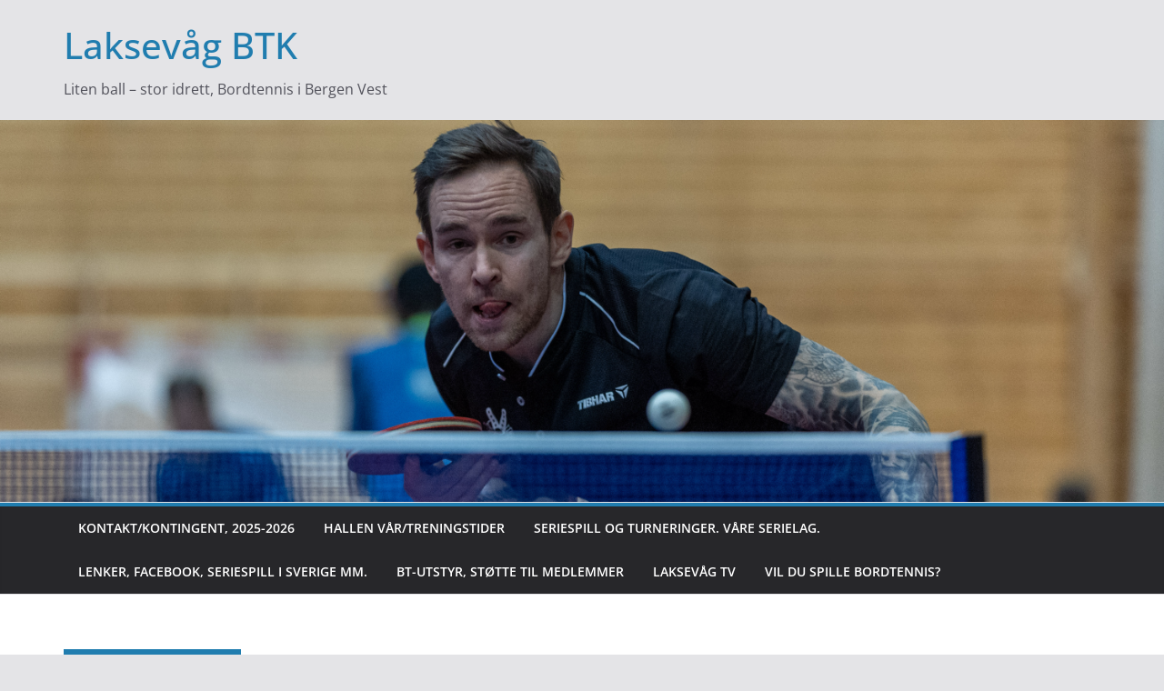

--- FILE ---
content_type: text/html; charset=UTF-8
request_url: http://www.laksevagbtk.no/2019/03/
body_size: 11069
content:
		<!doctype html>
		<html lang="nb-NO">
		
<head>

			<meta charset="UTF-8"/>
		<meta name="viewport" content="width=device-width, initial-scale=1">
		<link rel="profile" href="http://gmpg.org/xfn/11"/>
		
	<title>mars 2019 &#8211; Laksevåg BTK</title>
<meta name='robots' content='max-image-preview:large' />
	<style>img:is([sizes="auto" i], [sizes^="auto," i]) { contain-intrinsic-size: 3000px 1500px }</style>
	<link rel="alternate" type="application/rss+xml" title="Laksevåg BTK &raquo; strøm" href="http://www.laksevagbtk.no/feed/" />
<link rel="alternate" type="application/rss+xml" title="Laksevåg BTK &raquo; kommentarstrøm" href="http://www.laksevagbtk.no/comments/feed/" />
<script type="text/javascript">
/* <![CDATA[ */
window._wpemojiSettings = {"baseUrl":"https:\/\/s.w.org\/images\/core\/emoji\/16.0.1\/72x72\/","ext":".png","svgUrl":"https:\/\/s.w.org\/images\/core\/emoji\/16.0.1\/svg\/","svgExt":".svg","source":{"concatemoji":"http:\/\/www.laksevagbtk.no\/wp-includes\/js\/wp-emoji-release.min.js?ver=6.8.3"}};
/*! This file is auto-generated */
!function(s,n){var o,i,e;function c(e){try{var t={supportTests:e,timestamp:(new Date).valueOf()};sessionStorage.setItem(o,JSON.stringify(t))}catch(e){}}function p(e,t,n){e.clearRect(0,0,e.canvas.width,e.canvas.height),e.fillText(t,0,0);var t=new Uint32Array(e.getImageData(0,0,e.canvas.width,e.canvas.height).data),a=(e.clearRect(0,0,e.canvas.width,e.canvas.height),e.fillText(n,0,0),new Uint32Array(e.getImageData(0,0,e.canvas.width,e.canvas.height).data));return t.every(function(e,t){return e===a[t]})}function u(e,t){e.clearRect(0,0,e.canvas.width,e.canvas.height),e.fillText(t,0,0);for(var n=e.getImageData(16,16,1,1),a=0;a<n.data.length;a++)if(0!==n.data[a])return!1;return!0}function f(e,t,n,a){switch(t){case"flag":return n(e,"\ud83c\udff3\ufe0f\u200d\u26a7\ufe0f","\ud83c\udff3\ufe0f\u200b\u26a7\ufe0f")?!1:!n(e,"\ud83c\udde8\ud83c\uddf6","\ud83c\udde8\u200b\ud83c\uddf6")&&!n(e,"\ud83c\udff4\udb40\udc67\udb40\udc62\udb40\udc65\udb40\udc6e\udb40\udc67\udb40\udc7f","\ud83c\udff4\u200b\udb40\udc67\u200b\udb40\udc62\u200b\udb40\udc65\u200b\udb40\udc6e\u200b\udb40\udc67\u200b\udb40\udc7f");case"emoji":return!a(e,"\ud83e\udedf")}return!1}function g(e,t,n,a){var r="undefined"!=typeof WorkerGlobalScope&&self instanceof WorkerGlobalScope?new OffscreenCanvas(300,150):s.createElement("canvas"),o=r.getContext("2d",{willReadFrequently:!0}),i=(o.textBaseline="top",o.font="600 32px Arial",{});return e.forEach(function(e){i[e]=t(o,e,n,a)}),i}function t(e){var t=s.createElement("script");t.src=e,t.defer=!0,s.head.appendChild(t)}"undefined"!=typeof Promise&&(o="wpEmojiSettingsSupports",i=["flag","emoji"],n.supports={everything:!0,everythingExceptFlag:!0},e=new Promise(function(e){s.addEventListener("DOMContentLoaded",e,{once:!0})}),new Promise(function(t){var n=function(){try{var e=JSON.parse(sessionStorage.getItem(o));if("object"==typeof e&&"number"==typeof e.timestamp&&(new Date).valueOf()<e.timestamp+604800&&"object"==typeof e.supportTests)return e.supportTests}catch(e){}return null}();if(!n){if("undefined"!=typeof Worker&&"undefined"!=typeof OffscreenCanvas&&"undefined"!=typeof URL&&URL.createObjectURL&&"undefined"!=typeof Blob)try{var e="postMessage("+g.toString()+"("+[JSON.stringify(i),f.toString(),p.toString(),u.toString()].join(",")+"));",a=new Blob([e],{type:"text/javascript"}),r=new Worker(URL.createObjectURL(a),{name:"wpTestEmojiSupports"});return void(r.onmessage=function(e){c(n=e.data),r.terminate(),t(n)})}catch(e){}c(n=g(i,f,p,u))}t(n)}).then(function(e){for(var t in e)n.supports[t]=e[t],n.supports.everything=n.supports.everything&&n.supports[t],"flag"!==t&&(n.supports.everythingExceptFlag=n.supports.everythingExceptFlag&&n.supports[t]);n.supports.everythingExceptFlag=n.supports.everythingExceptFlag&&!n.supports.flag,n.DOMReady=!1,n.readyCallback=function(){n.DOMReady=!0}}).then(function(){return e}).then(function(){var e;n.supports.everything||(n.readyCallback(),(e=n.source||{}).concatemoji?t(e.concatemoji):e.wpemoji&&e.twemoji&&(t(e.twemoji),t(e.wpemoji)))}))}((window,document),window._wpemojiSettings);
/* ]]> */
</script>
<style id='wp-emoji-styles-inline-css' type='text/css'>

	img.wp-smiley, img.emoji {
		display: inline !important;
		border: none !important;
		box-shadow: none !important;
		height: 1em !important;
		width: 1em !important;
		margin: 0 0.07em !important;
		vertical-align: -0.1em !important;
		background: none !important;
		padding: 0 !important;
	}
</style>
<link rel='stylesheet' id='wp-block-library-css' href='http://www.laksevagbtk.no/wp-includes/css/dist/block-library/style.min.css?ver=6.8.3' type='text/css' media='all' />
<style id='wp-block-library-theme-inline-css' type='text/css'>
.wp-block-audio :where(figcaption){color:#555;font-size:13px;text-align:center}.is-dark-theme .wp-block-audio :where(figcaption){color:#ffffffa6}.wp-block-audio{margin:0 0 1em}.wp-block-code{border:1px solid #ccc;border-radius:4px;font-family:Menlo,Consolas,monaco,monospace;padding:.8em 1em}.wp-block-embed :where(figcaption){color:#555;font-size:13px;text-align:center}.is-dark-theme .wp-block-embed :where(figcaption){color:#ffffffa6}.wp-block-embed{margin:0 0 1em}.blocks-gallery-caption{color:#555;font-size:13px;text-align:center}.is-dark-theme .blocks-gallery-caption{color:#ffffffa6}:root :where(.wp-block-image figcaption){color:#555;font-size:13px;text-align:center}.is-dark-theme :root :where(.wp-block-image figcaption){color:#ffffffa6}.wp-block-image{margin:0 0 1em}.wp-block-pullquote{border-bottom:4px solid;border-top:4px solid;color:currentColor;margin-bottom:1.75em}.wp-block-pullquote cite,.wp-block-pullquote footer,.wp-block-pullquote__citation{color:currentColor;font-size:.8125em;font-style:normal;text-transform:uppercase}.wp-block-quote{border-left:.25em solid;margin:0 0 1.75em;padding-left:1em}.wp-block-quote cite,.wp-block-quote footer{color:currentColor;font-size:.8125em;font-style:normal;position:relative}.wp-block-quote:where(.has-text-align-right){border-left:none;border-right:.25em solid;padding-left:0;padding-right:1em}.wp-block-quote:where(.has-text-align-center){border:none;padding-left:0}.wp-block-quote.is-large,.wp-block-quote.is-style-large,.wp-block-quote:where(.is-style-plain){border:none}.wp-block-search .wp-block-search__label{font-weight:700}.wp-block-search__button{border:1px solid #ccc;padding:.375em .625em}:where(.wp-block-group.has-background){padding:1.25em 2.375em}.wp-block-separator.has-css-opacity{opacity:.4}.wp-block-separator{border:none;border-bottom:2px solid;margin-left:auto;margin-right:auto}.wp-block-separator.has-alpha-channel-opacity{opacity:1}.wp-block-separator:not(.is-style-wide):not(.is-style-dots){width:100px}.wp-block-separator.has-background:not(.is-style-dots){border-bottom:none;height:1px}.wp-block-separator.has-background:not(.is-style-wide):not(.is-style-dots){height:2px}.wp-block-table{margin:0 0 1em}.wp-block-table td,.wp-block-table th{word-break:normal}.wp-block-table :where(figcaption){color:#555;font-size:13px;text-align:center}.is-dark-theme .wp-block-table :where(figcaption){color:#ffffffa6}.wp-block-video :where(figcaption){color:#555;font-size:13px;text-align:center}.is-dark-theme .wp-block-video :where(figcaption){color:#ffffffa6}.wp-block-video{margin:0 0 1em}:root :where(.wp-block-template-part.has-background){margin-bottom:0;margin-top:0;padding:1.25em 2.375em}
</style>
<style id='global-styles-inline-css' type='text/css'>
:root{--wp--preset--aspect-ratio--square: 1;--wp--preset--aspect-ratio--4-3: 4/3;--wp--preset--aspect-ratio--3-4: 3/4;--wp--preset--aspect-ratio--3-2: 3/2;--wp--preset--aspect-ratio--2-3: 2/3;--wp--preset--aspect-ratio--16-9: 16/9;--wp--preset--aspect-ratio--9-16: 9/16;--wp--preset--color--black: #000000;--wp--preset--color--cyan-bluish-gray: #abb8c3;--wp--preset--color--white: #ffffff;--wp--preset--color--pale-pink: #f78da7;--wp--preset--color--vivid-red: #cf2e2e;--wp--preset--color--luminous-vivid-orange: #ff6900;--wp--preset--color--luminous-vivid-amber: #fcb900;--wp--preset--color--light-green-cyan: #7bdcb5;--wp--preset--color--vivid-green-cyan: #00d084;--wp--preset--color--pale-cyan-blue: #8ed1fc;--wp--preset--color--vivid-cyan-blue: #0693e3;--wp--preset--color--vivid-purple: #9b51e0;--wp--preset--gradient--vivid-cyan-blue-to-vivid-purple: linear-gradient(135deg,rgba(6,147,227,1) 0%,rgb(155,81,224) 100%);--wp--preset--gradient--light-green-cyan-to-vivid-green-cyan: linear-gradient(135deg,rgb(122,220,180) 0%,rgb(0,208,130) 100%);--wp--preset--gradient--luminous-vivid-amber-to-luminous-vivid-orange: linear-gradient(135deg,rgba(252,185,0,1) 0%,rgba(255,105,0,1) 100%);--wp--preset--gradient--luminous-vivid-orange-to-vivid-red: linear-gradient(135deg,rgba(255,105,0,1) 0%,rgb(207,46,46) 100%);--wp--preset--gradient--very-light-gray-to-cyan-bluish-gray: linear-gradient(135deg,rgb(238,238,238) 0%,rgb(169,184,195) 100%);--wp--preset--gradient--cool-to-warm-spectrum: linear-gradient(135deg,rgb(74,234,220) 0%,rgb(151,120,209) 20%,rgb(207,42,186) 40%,rgb(238,44,130) 60%,rgb(251,105,98) 80%,rgb(254,248,76) 100%);--wp--preset--gradient--blush-light-purple: linear-gradient(135deg,rgb(255,206,236) 0%,rgb(152,150,240) 100%);--wp--preset--gradient--blush-bordeaux: linear-gradient(135deg,rgb(254,205,165) 0%,rgb(254,45,45) 50%,rgb(107,0,62) 100%);--wp--preset--gradient--luminous-dusk: linear-gradient(135deg,rgb(255,203,112) 0%,rgb(199,81,192) 50%,rgb(65,88,208) 100%);--wp--preset--gradient--pale-ocean: linear-gradient(135deg,rgb(255,245,203) 0%,rgb(182,227,212) 50%,rgb(51,167,181) 100%);--wp--preset--gradient--electric-grass: linear-gradient(135deg,rgb(202,248,128) 0%,rgb(113,206,126) 100%);--wp--preset--gradient--midnight: linear-gradient(135deg,rgb(2,3,129) 0%,rgb(40,116,252) 100%);--wp--preset--font-size--small: 13px;--wp--preset--font-size--medium: 16px;--wp--preset--font-size--large: 20px;--wp--preset--font-size--x-large: 24px;--wp--preset--font-size--xx-large: 30px;--wp--preset--font-size--huge: 36px;--wp--preset--font-family--dm-sans: DM Sans, sans-serif;--wp--preset--font-family--public-sans: Public Sans, sans-serif;--wp--preset--font-family--roboto: Roboto, sans-serif;--wp--preset--font-family--segoe-ui: Segoe UI, Arial, sans-serif;--wp--preset--font-family--ibm-plex-serif: IBM Plex Serif, sans-serif;--wp--preset--font-family--inter: Inter, sans-serif;--wp--preset--spacing--20: 0.44rem;--wp--preset--spacing--30: 0.67rem;--wp--preset--spacing--40: 1rem;--wp--preset--spacing--50: 1.5rem;--wp--preset--spacing--60: 2.25rem;--wp--preset--spacing--70: 3.38rem;--wp--preset--spacing--80: 5.06rem;--wp--preset--shadow--natural: 6px 6px 9px rgba(0, 0, 0, 0.2);--wp--preset--shadow--deep: 12px 12px 50px rgba(0, 0, 0, 0.4);--wp--preset--shadow--sharp: 6px 6px 0px rgba(0, 0, 0, 0.2);--wp--preset--shadow--outlined: 6px 6px 0px -3px rgba(255, 255, 255, 1), 6px 6px rgba(0, 0, 0, 1);--wp--preset--shadow--crisp: 6px 6px 0px rgba(0, 0, 0, 1);}:root { --wp--style--global--content-size: 760px;--wp--style--global--wide-size: 1160px; }:where(body) { margin: 0; }.wp-site-blocks > .alignleft { float: left; margin-right: 2em; }.wp-site-blocks > .alignright { float: right; margin-left: 2em; }.wp-site-blocks > .aligncenter { justify-content: center; margin-left: auto; margin-right: auto; }:where(.wp-site-blocks) > * { margin-block-start: 24px; margin-block-end: 0; }:where(.wp-site-blocks) > :first-child { margin-block-start: 0; }:where(.wp-site-blocks) > :last-child { margin-block-end: 0; }:root { --wp--style--block-gap: 24px; }:root :where(.is-layout-flow) > :first-child{margin-block-start: 0;}:root :where(.is-layout-flow) > :last-child{margin-block-end: 0;}:root :where(.is-layout-flow) > *{margin-block-start: 24px;margin-block-end: 0;}:root :where(.is-layout-constrained) > :first-child{margin-block-start: 0;}:root :where(.is-layout-constrained) > :last-child{margin-block-end: 0;}:root :where(.is-layout-constrained) > *{margin-block-start: 24px;margin-block-end: 0;}:root :where(.is-layout-flex){gap: 24px;}:root :where(.is-layout-grid){gap: 24px;}.is-layout-flow > .alignleft{float: left;margin-inline-start: 0;margin-inline-end: 2em;}.is-layout-flow > .alignright{float: right;margin-inline-start: 2em;margin-inline-end: 0;}.is-layout-flow > .aligncenter{margin-left: auto !important;margin-right: auto !important;}.is-layout-constrained > .alignleft{float: left;margin-inline-start: 0;margin-inline-end: 2em;}.is-layout-constrained > .alignright{float: right;margin-inline-start: 2em;margin-inline-end: 0;}.is-layout-constrained > .aligncenter{margin-left: auto !important;margin-right: auto !important;}.is-layout-constrained > :where(:not(.alignleft):not(.alignright):not(.alignfull)){max-width: var(--wp--style--global--content-size);margin-left: auto !important;margin-right: auto !important;}.is-layout-constrained > .alignwide{max-width: var(--wp--style--global--wide-size);}body .is-layout-flex{display: flex;}.is-layout-flex{flex-wrap: wrap;align-items: center;}.is-layout-flex > :is(*, div){margin: 0;}body .is-layout-grid{display: grid;}.is-layout-grid > :is(*, div){margin: 0;}body{padding-top: 0px;padding-right: 0px;padding-bottom: 0px;padding-left: 0px;}a:where(:not(.wp-element-button)){text-decoration: underline;}:root :where(.wp-element-button, .wp-block-button__link){background-color: #32373c;border-width: 0;color: #fff;font-family: inherit;font-size: inherit;line-height: inherit;padding: calc(0.667em + 2px) calc(1.333em + 2px);text-decoration: none;}.has-black-color{color: var(--wp--preset--color--black) !important;}.has-cyan-bluish-gray-color{color: var(--wp--preset--color--cyan-bluish-gray) !important;}.has-white-color{color: var(--wp--preset--color--white) !important;}.has-pale-pink-color{color: var(--wp--preset--color--pale-pink) !important;}.has-vivid-red-color{color: var(--wp--preset--color--vivid-red) !important;}.has-luminous-vivid-orange-color{color: var(--wp--preset--color--luminous-vivid-orange) !important;}.has-luminous-vivid-amber-color{color: var(--wp--preset--color--luminous-vivid-amber) !important;}.has-light-green-cyan-color{color: var(--wp--preset--color--light-green-cyan) !important;}.has-vivid-green-cyan-color{color: var(--wp--preset--color--vivid-green-cyan) !important;}.has-pale-cyan-blue-color{color: var(--wp--preset--color--pale-cyan-blue) !important;}.has-vivid-cyan-blue-color{color: var(--wp--preset--color--vivid-cyan-blue) !important;}.has-vivid-purple-color{color: var(--wp--preset--color--vivid-purple) !important;}.has-black-background-color{background-color: var(--wp--preset--color--black) !important;}.has-cyan-bluish-gray-background-color{background-color: var(--wp--preset--color--cyan-bluish-gray) !important;}.has-white-background-color{background-color: var(--wp--preset--color--white) !important;}.has-pale-pink-background-color{background-color: var(--wp--preset--color--pale-pink) !important;}.has-vivid-red-background-color{background-color: var(--wp--preset--color--vivid-red) !important;}.has-luminous-vivid-orange-background-color{background-color: var(--wp--preset--color--luminous-vivid-orange) !important;}.has-luminous-vivid-amber-background-color{background-color: var(--wp--preset--color--luminous-vivid-amber) !important;}.has-light-green-cyan-background-color{background-color: var(--wp--preset--color--light-green-cyan) !important;}.has-vivid-green-cyan-background-color{background-color: var(--wp--preset--color--vivid-green-cyan) !important;}.has-pale-cyan-blue-background-color{background-color: var(--wp--preset--color--pale-cyan-blue) !important;}.has-vivid-cyan-blue-background-color{background-color: var(--wp--preset--color--vivid-cyan-blue) !important;}.has-vivid-purple-background-color{background-color: var(--wp--preset--color--vivid-purple) !important;}.has-black-border-color{border-color: var(--wp--preset--color--black) !important;}.has-cyan-bluish-gray-border-color{border-color: var(--wp--preset--color--cyan-bluish-gray) !important;}.has-white-border-color{border-color: var(--wp--preset--color--white) !important;}.has-pale-pink-border-color{border-color: var(--wp--preset--color--pale-pink) !important;}.has-vivid-red-border-color{border-color: var(--wp--preset--color--vivid-red) !important;}.has-luminous-vivid-orange-border-color{border-color: var(--wp--preset--color--luminous-vivid-orange) !important;}.has-luminous-vivid-amber-border-color{border-color: var(--wp--preset--color--luminous-vivid-amber) !important;}.has-light-green-cyan-border-color{border-color: var(--wp--preset--color--light-green-cyan) !important;}.has-vivid-green-cyan-border-color{border-color: var(--wp--preset--color--vivid-green-cyan) !important;}.has-pale-cyan-blue-border-color{border-color: var(--wp--preset--color--pale-cyan-blue) !important;}.has-vivid-cyan-blue-border-color{border-color: var(--wp--preset--color--vivid-cyan-blue) !important;}.has-vivid-purple-border-color{border-color: var(--wp--preset--color--vivid-purple) !important;}.has-vivid-cyan-blue-to-vivid-purple-gradient-background{background: var(--wp--preset--gradient--vivid-cyan-blue-to-vivid-purple) !important;}.has-light-green-cyan-to-vivid-green-cyan-gradient-background{background: var(--wp--preset--gradient--light-green-cyan-to-vivid-green-cyan) !important;}.has-luminous-vivid-amber-to-luminous-vivid-orange-gradient-background{background: var(--wp--preset--gradient--luminous-vivid-amber-to-luminous-vivid-orange) !important;}.has-luminous-vivid-orange-to-vivid-red-gradient-background{background: var(--wp--preset--gradient--luminous-vivid-orange-to-vivid-red) !important;}.has-very-light-gray-to-cyan-bluish-gray-gradient-background{background: var(--wp--preset--gradient--very-light-gray-to-cyan-bluish-gray) !important;}.has-cool-to-warm-spectrum-gradient-background{background: var(--wp--preset--gradient--cool-to-warm-spectrum) !important;}.has-blush-light-purple-gradient-background{background: var(--wp--preset--gradient--blush-light-purple) !important;}.has-blush-bordeaux-gradient-background{background: var(--wp--preset--gradient--blush-bordeaux) !important;}.has-luminous-dusk-gradient-background{background: var(--wp--preset--gradient--luminous-dusk) !important;}.has-pale-ocean-gradient-background{background: var(--wp--preset--gradient--pale-ocean) !important;}.has-electric-grass-gradient-background{background: var(--wp--preset--gradient--electric-grass) !important;}.has-midnight-gradient-background{background: var(--wp--preset--gradient--midnight) !important;}.has-small-font-size{font-size: var(--wp--preset--font-size--small) !important;}.has-medium-font-size{font-size: var(--wp--preset--font-size--medium) !important;}.has-large-font-size{font-size: var(--wp--preset--font-size--large) !important;}.has-x-large-font-size{font-size: var(--wp--preset--font-size--x-large) !important;}.has-xx-large-font-size{font-size: var(--wp--preset--font-size--xx-large) !important;}.has-huge-font-size{font-size: var(--wp--preset--font-size--huge) !important;}.has-dm-sans-font-family{font-family: var(--wp--preset--font-family--dm-sans) !important;}.has-public-sans-font-family{font-family: var(--wp--preset--font-family--public-sans) !important;}.has-roboto-font-family{font-family: var(--wp--preset--font-family--roboto) !important;}.has-segoe-ui-font-family{font-family: var(--wp--preset--font-family--segoe-ui) !important;}.has-ibm-plex-serif-font-family{font-family: var(--wp--preset--font-family--ibm-plex-serif) !important;}.has-inter-font-family{font-family: var(--wp--preset--font-family--inter) !important;}
:root :where(.wp-block-pullquote){font-size: 1.5em;line-height: 1.6;}
</style>
<link rel='stylesheet' id='colormag_style-css' href='http://www.laksevagbtk.no/wp-content/themes/colormag/style.css?ver=1764084108' type='text/css' media='all' />
<style id='colormag_style-inline-css' type='text/css'>
@media screen and (min-width: 992px) {.cm-primary{width:70%;}}.cm-header .cm-menu-toggle svg,
			.cm-header .cm-menu-toggle svg{fill:#fff;}.cm-footer-bar-area .cm-footer-bar__2 a{color:#207daf;}@media screen and (min-width: 992px) {.cm-primary{width:70%;}}.cm-header .cm-menu-toggle svg,
			.cm-header .cm-menu-toggle svg{fill:#fff;}.cm-footer-bar-area .cm-footer-bar__2 a{color:#207daf;}:root{--top-grid-columns: 4;
			--main-grid-columns: 4;
			--bottom-grid-columns: 2;
			}.cm-footer-builder .cm-footer-bottom-row .cm-footer-col{flex-direction: column;}.cm-footer-builder .cm-footer-main-row .cm-footer-col{flex-direction: column;}.cm-footer-builder .cm-footer-top-row .cm-footer-col{flex-direction: column;} :root{--colormag-color-1: #eaf3fb;--colormag-color-2: #bfdcf3;--colormag-color-3: #94c4eb;--colormag-color-4: #6aace2;--colormag-color-5: #257bc1;--colormag-color-6: #1d6096;--colormag-color-7: #15446b;--colormag-color-8: #0c2941;--colormag-color-9: #040e16;}
</style>
<link rel='stylesheet' id='font-awesome-all-css' href='http://www.laksevagbtk.no/wp-content/themes/colormag/inc/customizer/customind/assets/fontawesome/v6/css/all.min.css?ver=6.2.4' type='text/css' media='all' />
<link rel='stylesheet' id='font-awesome-4-css' href='http://www.laksevagbtk.no/wp-content/themes/colormag/assets/library/font-awesome/css/v4-shims.min.css?ver=4.7.0' type='text/css' media='all' />
<link rel='stylesheet' id='colormag-font-awesome-6-css' href='http://www.laksevagbtk.no/wp-content/themes/colormag/inc/customizer/customind/assets/fontawesome/v6/css/all.min.css?ver=6.2.4' type='text/css' media='all' />
<script type="text/javascript" src="http://www.laksevagbtk.no/wp-includes/js/jquery/jquery.min.js?ver=3.7.1" id="jquery-core-js"></script>
<script type="text/javascript" src="http://www.laksevagbtk.no/wp-includes/js/jquery/jquery-migrate.min.js?ver=3.4.1" id="jquery-migrate-js"></script>
<!--[if lte IE 8]>
<script type="text/javascript" src="http://www.laksevagbtk.no/wp-content/themes/colormag/assets/js/html5shiv.min.js?ver=4.0.20" id="html5-js"></script>
<![endif]-->
<link rel="https://api.w.org/" href="http://www.laksevagbtk.no/wp-json/" /><link rel="EditURI" type="application/rsd+xml" title="RSD" href="http://www.laksevagbtk.no/xmlrpc.php?rsd" />
<meta name="generator" content="WordPress 6.8.3" />
<style>[class*=" icon-oc-"],[class^=icon-oc-]{speak:none;font-style:normal;font-weight:400;font-variant:normal;text-transform:none;line-height:1;-webkit-font-smoothing:antialiased;-moz-osx-font-smoothing:grayscale}.icon-oc-one-com-white-32px-fill:before{content:"901"}.icon-oc-one-com:before{content:"900"}#one-com-icon,.toplevel_page_onecom-wp .wp-menu-image{speak:none;display:flex;align-items:center;justify-content:center;text-transform:none;line-height:1;-webkit-font-smoothing:antialiased;-moz-osx-font-smoothing:grayscale}.onecom-wp-admin-bar-item>a,.toplevel_page_onecom-wp>.wp-menu-name{font-size:16px;font-weight:400;line-height:1}.toplevel_page_onecom-wp>.wp-menu-name img{width:69px;height:9px;}.wp-submenu-wrap.wp-submenu>.wp-submenu-head>img{width:88px;height:auto}.onecom-wp-admin-bar-item>a img{height:7px!important}.onecom-wp-admin-bar-item>a img,.toplevel_page_onecom-wp>.wp-menu-name img{opacity:.8}.onecom-wp-admin-bar-item.hover>a img,.toplevel_page_onecom-wp.wp-has-current-submenu>.wp-menu-name img,li.opensub>a.toplevel_page_onecom-wp>.wp-menu-name img{opacity:1}#one-com-icon:before,.onecom-wp-admin-bar-item>a:before,.toplevel_page_onecom-wp>.wp-menu-image:before{content:'';position:static!important;background-color:rgba(240,245,250,.4);border-radius:102px;width:18px;height:18px;padding:0!important}.onecom-wp-admin-bar-item>a:before{width:14px;height:14px}.onecom-wp-admin-bar-item.hover>a:before,.toplevel_page_onecom-wp.opensub>a>.wp-menu-image:before,.toplevel_page_onecom-wp.wp-has-current-submenu>.wp-menu-image:before{background-color:#76b82a}.onecom-wp-admin-bar-item>a{display:inline-flex!important;align-items:center;justify-content:center}#one-com-logo-wrapper{font-size:4em}#one-com-icon{vertical-align:middle}.imagify-welcome{display:none !important;}</style><style class='wp-fonts-local' type='text/css'>
@font-face{font-family:"DM Sans";font-style:normal;font-weight:100 900;font-display:fallback;src:url('https://fonts.gstatic.com/s/dmsans/v15/rP2Hp2ywxg089UriCZOIHTWEBlw.woff2') format('woff2');}
@font-face{font-family:"Public Sans";font-style:normal;font-weight:100 900;font-display:fallback;src:url('https://fonts.gstatic.com/s/publicsans/v15/ijwOs5juQtsyLLR5jN4cxBEoRDf44uE.woff2') format('woff2');}
@font-face{font-family:Roboto;font-style:normal;font-weight:100 900;font-display:fallback;src:url('https://fonts.gstatic.com/s/roboto/v30/KFOjCnqEu92Fr1Mu51TjASc6CsE.woff2') format('woff2');}
@font-face{font-family:"IBM Plex Serif";font-style:normal;font-weight:400;font-display:fallback;src:url('http://www.laksevagbtk.no/wp-content/themes/colormag/assets/fonts/IBMPlexSerif-Regular.woff2') format('woff2');}
@font-face{font-family:"IBM Plex Serif";font-style:normal;font-weight:700;font-display:fallback;src:url('http://www.laksevagbtk.no/wp-content/themes/colormag/assets/fonts/IBMPlexSerif-Bold.woff2') format('woff2');}
@font-face{font-family:"IBM Plex Serif";font-style:normal;font-weight:600;font-display:fallback;src:url('http://www.laksevagbtk.no/wp-content/themes/colormag/assets/fonts/IBMPlexSerif-SemiBold.woff2') format('woff2');}
@font-face{font-family:Inter;font-style:normal;font-weight:400;font-display:fallback;src:url('http://www.laksevagbtk.no/wp-content/themes/colormag/assets/fonts/Inter-Regular.woff2') format('woff2');}
</style>

</head>

<body class="archive date wp-embed-responsive wp-theme-colormag cm-header-layout-1 adv-style-1  wide cm-started-content">




		<div id="page" class="hfeed site">
				<a class="skip-link screen-reader-text" href="#main">Hopp til innholdet</a>
		
<header id="cm-masthead" class="cm-header-builder cm-layout-1-style-1 cm-full-width"><div class="cm-row cm-desktop-row cm-main-header"><div class="cm-header-main-row"><div class="cm-container"><div class="cm-main-row"><div class="cm-header-left-col">

	<div id="cm-site-branding" class="cm-site-branding">
			</div><!-- #cm-site-branding -->

	<div id="cm-site-info" class="">
						<h3 class="cm-site-title cm-title-show-desktop cm-title-show-tablet cm-title-show-mobile ">
					<a href="http://www.laksevagbtk.no/" title="Laksevåg BTK" rel="home">Laksevåg BTK</a>
				</h3>
				
						<p class="cm-site-description cm-tagline-show-desktop cm-tagline-show-tablet cm-tagline-show-mobile ">
					Liten ball &#8211; stor idrett, Bordtennis i Bergen Vest				</p><!-- .cm-site-description -->
					</div><!-- #cm-site-info -->
	</div><div class="cm-header-center-col"></div><div class="cm-header-right-col"></div></div></div></div><div id="wp-custom-header" class="wp-custom-header"><div class="header-image-wrap"><img src="http://www.laksevagbtk.no/wp-content/uploads/2024/03/cropped-Bilde.png" class="header-image" width="1499" height="492" alt="Laksevåg BTK"></div></div><div class="cm-header-bottom-row"><div class="cm-container"><div class="cm-bottom-row"><div class="cm-header-left-col">
<nav id="cm-primary-nav" class="cm-primary-nav">
	<ul id="cm-primary-menu" class="cm-primary-menu"><li id="menu-item-8861" class="menu-item menu-item-type-post_type menu-item-object-page menu-item-home current_page_parent menu-item-8861"><a href="http://www.laksevagbtk.no/hallen-var/kontakt/">Kontakt/kontingent, 2025-2026</a></li>
<li id="menu-item-8858" class="menu-item menu-item-type-post_type menu-item-object-page menu-item-8858"><a href="http://www.laksevagbtk.no/hallen-var/">Hallen vår/treningstider</a></li>
<li id="menu-item-8857" class="menu-item menu-item-type-post_type menu-item-object-page menu-item-8857"><a href="http://www.laksevagbtk.no/elitelaget-3-div-4-div-5-div/">Seriespill og turneringer. Våre serielag.</a></li>
<li id="menu-item-9126" class="menu-item menu-item-type-post_type menu-item-object-page menu-item-9126"><a href="http://www.laksevagbtk.no/lenker/">Lenker, Facebook, Seriespill i Sverige mm.</a></li>
<li id="menu-item-9127" class="menu-item menu-item-type-post_type menu-item-object-page menu-item-9127"><a href="http://www.laksevagbtk.no/turneringer/">BT-utstyr, støtte til medlemmer</a></li>
<li id="menu-item-9129" class="menu-item menu-item-type-post_type menu-item-object-page menu-item-9129"><a href="http://www.laksevagbtk.no/forside/">Laksevåg TV</a></li>
<li id="menu-item-11965" class="menu-item menu-item-type-post_type menu-item-object-page menu-item-11965"><a href="http://www.laksevagbtk.no/vil-du-spille-bordtennis/">Vil du spille bordtennis?</a></li>
</ul></nav><!-- #cm-primary-nav -->

</div><div class="cm-header-center-col"></div><div class="cm-header-right-col"></div></div></div></div></div><div class="cm-row cm-mobile-row"><div class="cm-header-main-row"><div class="cm-container"><div class="cm-main-row"><div class="cm-header-left-col"></div><div class="cm-header-center-col">

	<div id="cm-site-branding" class="cm-site-branding">
			</div><!-- #cm-site-branding -->

	<div id="cm-site-info" class="">
						<h3 class="cm-site-title cm-title-show-desktop cm-title-show-tablet cm-title-show-mobile ">
					<a href="http://www.laksevagbtk.no/" title="Laksevåg BTK" rel="home">Laksevåg BTK</a>
				</h3>
				
						<p class="cm-site-description cm-tagline-show-desktop cm-tagline-show-tablet cm-tagline-show-mobile ">
					Liten ball &#8211; stor idrett, Bordtennis i Bergen Vest				</p><!-- .cm-site-description -->
					</div><!-- #cm-site-info -->
	</div><div class="cm-header-right-col"></div></div></div></div><div id="wp-custom-header" class="wp-custom-header"><div class="header-image-wrap"><img src="http://www.laksevagbtk.no/wp-content/uploads/2024/03/cropped-Bilde.png" class="header-image" width="1499" height="492" alt="Laksevåg BTK"></div></div><div class="cm-header-bottom-row"><div class="cm-container"><div class="cm-bottom-row"><div class="cm-header-left-col">
<div class="cm-mobile-nav-container">
	<button type="button" class="cm-menu-toggle" aria-expanded="false">
		<svg class="cm-icon cm-icon--bars" xmlns="http://www.w3.org/2000/svg" viewBox="0 0 24 24"><path d="M21 19H3a1 1 0 0 1 0-2h18a1 1 0 0 1 0 2Zm0-6H3a1 1 0 0 1 0-2h18a1 1 0 0 1 0 2Zm0-6H3a1 1 0 0 1 0-2h18a1 1 0 0 1 0 2Z"></path></svg>		<svg class="cm-icon cm-icon--x-mark" xmlns="http://www.w3.org/2000/svg" viewBox="0 0 24 24"><path d="m13.4 12 8.3-8.3c.4-.4.4-1 0-1.4s-1-.4-1.4 0L12 10.6 3.7 2.3c-.4-.4-1-.4-1.4 0s-.4 1 0 1.4l8.3 8.3-8.3 8.3c-.4.4-.4 1 0 1.4.2.2.4.3.7.3s.5-.1.7-.3l8.3-8.3 8.3 8.3c.2.2.5.3.7.3s.5-.1.7-.3c.4-.4.4-1 0-1.4L13.4 12z"></path></svg>	</button>

	<nav id="cm-mobile-nav" class="cm-mobile-nav cm-mobile-open-container">
		<div id="cm-mobile-header-row" class="cm-mobile-header-row"><ul id="cm-mobile-menu" class="cm-mobile-menu"><li class="menu-item menu-item-type-post_type menu-item-object-page menu-item-home current_page_parent menu-item-8861"><a href="http://www.laksevagbtk.no/hallen-var/kontakt/">Kontakt/kontingent, 2025-2026</a></li>
<li class="menu-item menu-item-type-post_type menu-item-object-page menu-item-8858"><a href="http://www.laksevagbtk.no/hallen-var/">Hallen vår/treningstider</a></li>
<li class="menu-item menu-item-type-post_type menu-item-object-page menu-item-8857"><a href="http://www.laksevagbtk.no/elitelaget-3-div-4-div-5-div/">Seriespill og turneringer. Våre serielag.</a></li>
<li class="menu-item menu-item-type-post_type menu-item-object-page menu-item-9126"><a href="http://www.laksevagbtk.no/lenker/">Lenker, Facebook, Seriespill i Sverige mm.</a></li>
<li class="menu-item menu-item-type-post_type menu-item-object-page menu-item-9127"><a href="http://www.laksevagbtk.no/turneringer/">BT-utstyr, støtte til medlemmer</a></li>
<li class="menu-item menu-item-type-post_type menu-item-object-page menu-item-9129"><a href="http://www.laksevagbtk.no/forside/">Laksevåg TV</a></li>
<li class="menu-item menu-item-type-post_type menu-item-object-page menu-item-11965"><a href="http://www.laksevagbtk.no/vil-du-spille-bordtennis/">Vil du spille bordtennis?</a></li>
</ul></div>	</nav><!-- #cm-mobile-nav -->
</div>
</div><div class="cm-header-center-col"></div><div class="cm-header-right-col"></div></div></div></div></div></header>

	<div id="cm-content" class="cm-content">
		
		<div class="cm-container">
		<div class="cm-row">
	
		<div id="cm-primary" class="cm-primary">

			
		<header class="cm-page-header">
			
				<h1 class="cm-page-title">
					<span>
						Måned <span>mars 2019</span>					</span>
				</h1>
						</header><!-- .cm-page-header -->

		
			<div class="cm-posts cm-layout-2 cm-layout-2-style-1 col-2" >
										
<article id="post-7082"
	class=" post-7082 post type-post status-publish format-standard hentry category-turneringer-seriespill">
	
	
	

	<div class="cm-post-content">
		<div class="cm-entry-header-meta"><div class="cm-post-categories"><a href="http://www.laksevagbtk.no/category/turneringer-seriespill/" rel="category tag">Turneringer-seriespill</a></div></div><div class="cm-below-entry-meta "><span class="cm-post-date"><a href="http://www.laksevagbtk.no/2019/03/31/laksevag-2-enkelt-til-topps-i-2-div-avd-a-klar-for-1-divisjon-neste-sesong/" title="20:37" rel="bookmark"><svg class="cm-icon cm-icon--calendar-fill" xmlns="http://www.w3.org/2000/svg" viewBox="0 0 24 24"><path d="M21.1 6.6v1.6c0 .6-.4 1-1 1H3.9c-.6 0-1-.4-1-1V6.6c0-1.5 1.3-2.8 2.8-2.8h1.7V3c0-.6.4-1 1-1s1 .4 1 1v.8h5.2V3c0-.6.4-1 1-1s1 .4 1 1v.8h1.7c1.5 0 2.8 1.3 2.8 2.8zm-1 4.6H3.9c-.6 0-1 .4-1 1v7c0 1.5 1.3 2.8 2.8 2.8h12.6c1.5 0 2.8-1.3 2.8-2.8v-7c0-.6-.4-1-1-1z"></path></svg> <time class="entry-date published updated" datetime="2019-03-31T20:37:48+02:00">31. mars 2019</time></a></span>
		<span class="cm-author cm-vcard">
			<svg class="cm-icon cm-icon--user" xmlns="http://www.w3.org/2000/svg" viewBox="0 0 24 24"><path d="M7 7c0-2.8 2.2-5 5-5s5 2.2 5 5-2.2 5-5 5-5-2.2-5-5zm9 7H8c-2.8 0-5 2.2-5 5v2c0 .6.4 1 1 1h16c.6 0 1-.4 1-1v-2c0-2.8-2.2-5-5-5z"></path></svg>			<a class="url fn n"
			href="http://www.laksevagbtk.no/author/otto/"
			title="otto"
			>
				otto			</a>
		</span>

		</div>	<header class="cm-entry-header">
				<h2 class="cm-entry-title">
			<a href="http://www.laksevagbtk.no/2019/03/31/laksevag-2-enkelt-til-topps-i-2-div-avd-a-klar-for-1-divisjon-neste-sesong/" title="Laksevåg 2 enkelt til topps i 2.div.avd.A, klar for 1.divisjon neste sesong!">
				Laksevåg 2 enkelt til topps i 2.div.avd.A, klar for 1.divisjon neste sesong!			</a>
		</h2>
			</header>
<div class="cm-entry-summary">

				<p>Laksevåg 2 var 29-30-31.mars på Fornebu for de siste kampene i årets 2.divisjon. Det ble fire klare seire til vår</p>
		<a class="cm-entry-button" title="Laksevåg 2 enkelt til topps i 2.div.avd.A, klar for 1.divisjon neste sesong!" href="http://www.laksevagbtk.no/2019/03/31/laksevag-2-enkelt-til-topps-i-2-div-avd-a-klar-for-1-divisjon-neste-sesong/">
			<span>Read More</span>
		</a>
	</div>

	
	</div>

	</article>

<article id="post-7079"
	class=" post-7079 post type-post status-publish format-standard hentry category-turneringer-seriespill">
	
	
	

	<div class="cm-post-content">
		<div class="cm-entry-header-meta"><div class="cm-post-categories"><a href="http://www.laksevagbtk.no/category/turneringer-seriespill/" rel="category tag">Turneringer-seriespill</a></div></div><div class="cm-below-entry-meta "><span class="cm-post-date"><a href="http://www.laksevagbtk.no/2019/03/29/laksevag-2-med-sto-kurs-for-1-divisjon/" title="21:42" rel="bookmark"><svg class="cm-icon cm-icon--calendar-fill" xmlns="http://www.w3.org/2000/svg" viewBox="0 0 24 24"><path d="M21.1 6.6v1.6c0 .6-.4 1-1 1H3.9c-.6 0-1-.4-1-1V6.6c0-1.5 1.3-2.8 2.8-2.8h1.7V3c0-.6.4-1 1-1s1 .4 1 1v.8h5.2V3c0-.6.4-1 1-1s1 .4 1 1v.8h1.7c1.5 0 2.8 1.3 2.8 2.8zm-1 4.6H3.9c-.6 0-1 .4-1 1v7c0 1.5 1.3 2.8 2.8 2.8h12.6c1.5 0 2.8-1.3 2.8-2.8v-7c0-.6-.4-1-1-1z"></path></svg> <time class="entry-date published updated" datetime="2019-03-29T21:42:31+01:00">29. mars 2019</time></a></span>
		<span class="cm-author cm-vcard">
			<svg class="cm-icon cm-icon--user" xmlns="http://www.w3.org/2000/svg" viewBox="0 0 24 24"><path d="M7 7c0-2.8 2.2-5 5-5s5 2.2 5 5-2.2 5-5 5-5-2.2-5-5zm9 7H8c-2.8 0-5 2.2-5 5v2c0 .6.4 1 1 1h16c.6 0 1-.4 1-1v-2c0-2.8-2.2-5-5-5z"></path></svg>			<a class="url fn n"
			href="http://www.laksevagbtk.no/author/otto/"
			title="otto"
			>
				otto			</a>
		</span>

		</div>	<header class="cm-entry-header">
				<h2 class="cm-entry-title">
			<a href="http://www.laksevagbtk.no/2019/03/29/laksevag-2-med-sto-kurs-for-1-divisjon/" title="Laksevåg 2 med stø kurs for 1.divisjon">
				Laksevåg 2 med stø kurs for 1.divisjon			</a>
		</h2>
			</header>
<div class="cm-entry-summary">

				<p>Fredag 29.mars kl.1900 i Fornebuhallen, 2.divisjon, Fornebu 3-Laksevåg 2 2-8 Laksevåg 2 fulgte i kveld opp første lagets seier i</p>
		<a class="cm-entry-button" title="Laksevåg 2 med stø kurs for 1.divisjon" href="http://www.laksevagbtk.no/2019/03/29/laksevag-2-med-sto-kurs-for-1-divisjon/">
			<span>Read More</span>
		</a>
	</div>

	
	</div>

	</article>

<article id="post-7041"
	class=" post-7041 post type-post status-publish format-standard hentry category-turneringer-seriespill">
	
	
	

	<div class="cm-post-content">
		<div class="cm-entry-header-meta"><div class="cm-post-categories"><a href="http://www.laksevagbtk.no/category/turneringer-seriespill/" rel="category tag">Turneringer-seriespill</a></div></div><div class="cm-below-entry-meta "><span class="cm-post-date"><a href="http://www.laksevagbtk.no/2019/03/27/finale-i-stigaligaen-torsdag-28-mars-kl-1800-olsvikhallen-bergen/" title="20:25" rel="bookmark"><svg class="cm-icon cm-icon--calendar-fill" xmlns="http://www.w3.org/2000/svg" viewBox="0 0 24 24"><path d="M21.1 6.6v1.6c0 .6-.4 1-1 1H3.9c-.6 0-1-.4-1-1V6.6c0-1.5 1.3-2.8 2.8-2.8h1.7V3c0-.6.4-1 1-1s1 .4 1 1v.8h5.2V3c0-.6.4-1 1-1s1 .4 1 1v.8h1.7c1.5 0 2.8 1.3 2.8 2.8zm-1 4.6H3.9c-.6 0-1 .4-1 1v7c0 1.5 1.3 2.8 2.8 2.8h12.6c1.5 0 2.8-1.3 2.8-2.8v-7c0-.6-.4-1-1-1z"></path></svg> <time class="entry-date published updated" datetime="2019-03-27T20:25:15+01:00">27. mars 2019</time></a></span>
		<span class="cm-author cm-vcard">
			<svg class="cm-icon cm-icon--user" xmlns="http://www.w3.org/2000/svg" viewBox="0 0 24 24"><path d="M7 7c0-2.8 2.2-5 5-5s5 2.2 5 5-2.2 5-5 5-5-2.2-5-5zm9 7H8c-2.8 0-5 2.2-5 5v2c0 .6.4 1 1 1h16c.6 0 1-.4 1-1v-2c0-2.8-2.2-5-5-5z"></path></svg>			<a class="url fn n"
			href="http://www.laksevagbtk.no/author/otto/"
			title="otto"
			>
				otto			</a>
		</span>

		</div>	<header class="cm-entry-header">
				<h2 class="cm-entry-title">
			<a href="http://www.laksevagbtk.no/2019/03/27/finale-i-stigaligaen-torsdag-28-mars-kl-1800-olsvikhallen-bergen/" title="FINALE I STIGALIGAEN, TORSDAG 28.MARS KL.1800, OLSVIKHALLEN, BERGEN">
				FINALE I STIGALIGAEN, TORSDAG 28.MARS KL.1800, OLSVIKHALLEN, BERGEN			</a>
		</h2>
			</header>
<div class="cm-entry-summary">

				<p>Alle resultater direkte: http://www.laksevagbtk.no/ Direkte sending fra et bord KAMPOPPSETT MED RESULTATER: Laksevåg BTK &#8211; Fornebu BTK 5-1 A4 Fredrik</p>
		<a class="cm-entry-button" title="FINALE I STIGALIGAEN, TORSDAG 28.MARS KL.1800, OLSVIKHALLEN, BERGEN" href="http://www.laksevagbtk.no/2019/03/27/finale-i-stigaligaen-torsdag-28-mars-kl-1800-olsvikhallen-bergen/">
			<span>Read More</span>
		</a>
	</div>

	
	</div>

	</article>

<article id="post-6996"
	class=" post-6996 post type-post status-publish format-standard hentry category-nyheter">
	
	
	

	<div class="cm-post-content">
		<div class="cm-entry-header-meta"><div class="cm-post-categories"><a href="http://www.laksevagbtk.no/category/nyheter/" rel="category tag">Nyheter</a></div></div><div class="cm-below-entry-meta "><span class="cm-post-date"><a href="http://www.laksevagbtk.no/2019/03/25/grasrotandelen-i-bordtennis-mange-hundre-tusen-til-slunkne-klubbkasser-i-bordtennis-klubbene/" title="11:50" rel="bookmark"><svg class="cm-icon cm-icon--calendar-fill" xmlns="http://www.w3.org/2000/svg" viewBox="0 0 24 24"><path d="M21.1 6.6v1.6c0 .6-.4 1-1 1H3.9c-.6 0-1-.4-1-1V6.6c0-1.5 1.3-2.8 2.8-2.8h1.7V3c0-.6.4-1 1-1s1 .4 1 1v.8h5.2V3c0-.6.4-1 1-1s1 .4 1 1v.8h1.7c1.5 0 2.8 1.3 2.8 2.8zm-1 4.6H3.9c-.6 0-1 .4-1 1v7c0 1.5 1.3 2.8 2.8 2.8h12.6c1.5 0 2.8-1.3 2.8-2.8v-7c0-.6-.4-1-1-1z"></path></svg> <time class="entry-date published updated" datetime="2019-03-25T11:50:53+01:00">25. mars 2019</time></a></span>
		<span class="cm-author cm-vcard">
			<svg class="cm-icon cm-icon--user" xmlns="http://www.w3.org/2000/svg" viewBox="0 0 24 24"><path d="M7 7c0-2.8 2.2-5 5-5s5 2.2 5 5-2.2 5-5 5-5-2.2-5-5zm9 7H8c-2.8 0-5 2.2-5 5v2c0 .6.4 1 1 1h16c.6 0 1-.4 1-1v-2c0-2.8-2.2-5-5-5z"></path></svg>			<a class="url fn n"
			href="http://www.laksevagbtk.no/author/otto/"
			title="otto"
			>
				otto			</a>
		</span>

		</div>	<header class="cm-entry-header">
				<h2 class="cm-entry-title">
			<a href="http://www.laksevagbtk.no/2019/03/25/grasrotandelen-i-bordtennis-mange-hundre-tusen-til-slunkne-klubbkasser-i-bordtennis-klubbene/" title="Grasrotandelen i bordtennis, mange hundre tusen til slunkne klubbkasser i bordtennis klubbene!">
				Grasrotandelen i bordtennis, mange hundre tusen til slunkne klubbkasser i bordtennis klubbene!			</a>
		</h2>
			</header>
<div class="cm-entry-summary">

				<p>For 2018 merker vi oss at BERGEN HIL er største rene bordtennisklubben på Grasrotandelen i hele Norge, klubben mottar hele</p>
		<a class="cm-entry-button" title="Grasrotandelen i bordtennis, mange hundre tusen til slunkne klubbkasser i bordtennis klubbene!" href="http://www.laksevagbtk.no/2019/03/25/grasrotandelen-i-bordtennis-mange-hundre-tusen-til-slunkne-klubbkasser-i-bordtennis-klubbene/">
			<span>Read More</span>
		</a>
	</div>

	
	</div>

	</article>

<article id="post-7025"
	class=" post-7025 post type-post status-publish format-standard hentry category-nyheter">
	
	
	

	<div class="cm-post-content">
		<div class="cm-entry-header-meta"><div class="cm-post-categories"><a href="http://www.laksevagbtk.no/category/nyheter/" rel="category tag">Nyheter</a></div></div><div class="cm-below-entry-meta "><span class="cm-post-date"><a href="http://www.laksevagbtk.no/2019/03/24/vi-har-ikke-plass-til-nye-medlemmer/" title="20:32" rel="bookmark"><svg class="cm-icon cm-icon--calendar-fill" xmlns="http://www.w3.org/2000/svg" viewBox="0 0 24 24"><path d="M21.1 6.6v1.6c0 .6-.4 1-1 1H3.9c-.6 0-1-.4-1-1V6.6c0-1.5 1.3-2.8 2.8-2.8h1.7V3c0-.6.4-1 1-1s1 .4 1 1v.8h5.2V3c0-.6.4-1 1-1s1 .4 1 1v.8h1.7c1.5 0 2.8 1.3 2.8 2.8zm-1 4.6H3.9c-.6 0-1 .4-1 1v7c0 1.5 1.3 2.8 2.8 2.8h12.6c1.5 0 2.8-1.3 2.8-2.8v-7c0-.6-.4-1-1-1z"></path></svg> <time class="entry-date published updated" datetime="2019-03-24T20:32:27+01:00">24. mars 2019</time></a></span>
		<span class="cm-author cm-vcard">
			<svg class="cm-icon cm-icon--user" xmlns="http://www.w3.org/2000/svg" viewBox="0 0 24 24"><path d="M7 7c0-2.8 2.2-5 5-5s5 2.2 5 5-2.2 5-5 5-5-2.2-5-5zm9 7H8c-2.8 0-5 2.2-5 5v2c0 .6.4 1 1 1h16c.6 0 1-.4 1-1v-2c0-2.8-2.2-5-5-5z"></path></svg>			<a class="url fn n"
			href="http://www.laksevagbtk.no/author/otto/"
			title="otto"
			>
				otto			</a>
		</span>

		</div>	<header class="cm-entry-header">
				<h2 class="cm-entry-title">
			<a href="http://www.laksevagbtk.no/2019/03/24/vi-har-ikke-plass-til-nye-medlemmer/" title="Vi har ikke plass til nye unge medlemmer!">
				Vi har ikke plass til nye unge medlemmer!			</a>
		</h2>
			</header>
<div class="cm-entry-summary">

				<p>Vi har nå fullt opp med jenter og gutter i klubbene vår. Smekk fullt! Vi kan ikke ta inn flere</p>
		<a class="cm-entry-button" title="Vi har ikke plass til nye unge medlemmer!" href="http://www.laksevagbtk.no/2019/03/24/vi-har-ikke-plass-til-nye-medlemmer/">
			<span>Read More</span>
		</a>
	</div>

	
	</div>

	</article>

<article id="post-7031"
	class=" post-7031 post type-post status-publish format-standard hentry category-turneringer-seriespill">
	
	
	

	<div class="cm-post-content">
		<div class="cm-entry-header-meta"><div class="cm-post-categories"><a href="http://www.laksevagbtk.no/category/turneringer-seriespill/" rel="category tag">Turneringer-seriespill</a></div></div><div class="cm-below-entry-meta "><span class="cm-post-date"><a href="http://www.laksevagbtk.no/2019/03/14/over-260-spillere-deltar-pa-nm-for-yngre-pa-oppegard-15-17-mars-kun-15-spillere-deltar-fra-hordaland-region-vest/" title="15:23" rel="bookmark"><svg class="cm-icon cm-icon--calendar-fill" xmlns="http://www.w3.org/2000/svg" viewBox="0 0 24 24"><path d="M21.1 6.6v1.6c0 .6-.4 1-1 1H3.9c-.6 0-1-.4-1-1V6.6c0-1.5 1.3-2.8 2.8-2.8h1.7V3c0-.6.4-1 1-1s1 .4 1 1v.8h5.2V3c0-.6.4-1 1-1s1 .4 1 1v.8h1.7c1.5 0 2.8 1.3 2.8 2.8zm-1 4.6H3.9c-.6 0-1 .4-1 1v7c0 1.5 1.3 2.8 2.8 2.8h12.6c1.5 0 2.8-1.3 2.8-2.8v-7c0-.6-.4-1-1-1z"></path></svg> <time class="entry-date published updated" datetime="2019-03-14T15:23:44+01:00">14. mars 2019</time></a></span>
		<span class="cm-author cm-vcard">
			<svg class="cm-icon cm-icon--user" xmlns="http://www.w3.org/2000/svg" viewBox="0 0 24 24"><path d="M7 7c0-2.8 2.2-5 5-5s5 2.2 5 5-2.2 5-5 5-5-2.2-5-5zm9 7H8c-2.8 0-5 2.2-5 5v2c0 .6.4 1 1 1h16c.6 0 1-.4 1-1v-2c0-2.8-2.2-5-5-5z"></path></svg>			<a class="url fn n"
			href="http://www.laksevagbtk.no/author/otto/"
			title="otto"
			>
				otto			</a>
		</span>

		</div>	<header class="cm-entry-header">
				<h2 class="cm-entry-title">
			<a href="http://www.laksevagbtk.no/2019/03/14/over-260-spillere-deltar-pa-nm-for-yngre-pa-oppegard-15-17-mars-kun-15-spillere-deltar-fra-hordaland-region-vest/" title="Over 260 spillere deltar på NM for yngre på Oppegård 15-17.mars, kun 15 spillere deltar fra Hordaland/Region Vest!">
				Over 260 spillere deltar på NM for yngre på Oppegård 15-17.mars, kun 15 spillere deltar fra Hordaland/Region Vest!			</a>
		</h2>
			</header>
<div class="cm-entry-summary">

				<p>I NM yngre for spillere over 11 år er det påmeldt 239 spillere. Kun 46 av disse spillerne kommer fra</p>
		<a class="cm-entry-button" title="Over 260 spillere deltar på NM for yngre på Oppegård 15-17.mars, kun 15 spillere deltar fra Hordaland/Region Vest!" href="http://www.laksevagbtk.no/2019/03/14/over-260-spillere-deltar-pa-nm-for-yngre-pa-oppegard-15-17-mars-kun-15-spillere-deltar-fra-hordaland-region-vest/">
			<span>Read More</span>
		</a>
	</div>

	
	</div>

	</article>

<article id="post-7028"
	class=" post-7028 post type-post status-publish format-standard hentry category-turneringer-seriespill">
	
	
	

	<div class="cm-post-content">
		<div class="cm-entry-header-meta"><div class="cm-post-categories"><a href="http://www.laksevagbtk.no/category/turneringer-seriespill/" rel="category tag">Turneringer-seriespill</a></div></div><div class="cm-below-entry-meta "><span class="cm-post-date"><a href="http://www.laksevagbtk.no/2019/03/14/laksevag-oslo-semfinale-i-sstiga-ligaen-torsdag-14-mars-kl-1800-bjolsenhallen-oslo/" title="11:38" rel="bookmark"><svg class="cm-icon cm-icon--calendar-fill" xmlns="http://www.w3.org/2000/svg" viewBox="0 0 24 24"><path d="M21.1 6.6v1.6c0 .6-.4 1-1 1H3.9c-.6 0-1-.4-1-1V6.6c0-1.5 1.3-2.8 2.8-2.8h1.7V3c0-.6.4-1 1-1s1 .4 1 1v.8h5.2V3c0-.6.4-1 1-1s1 .4 1 1v.8h1.7c1.5 0 2.8 1.3 2.8 2.8zm-1 4.6H3.9c-.6 0-1 .4-1 1v7c0 1.5 1.3 2.8 2.8 2.8h12.6c1.5 0 2.8-1.3 2.8-2.8v-7c0-.6-.4-1-1-1z"></path></svg> <time class="entry-date published updated" datetime="2019-03-14T11:38:07+01:00">14. mars 2019</time></a></span>
		<span class="cm-author cm-vcard">
			<svg class="cm-icon cm-icon--user" xmlns="http://www.w3.org/2000/svg" viewBox="0 0 24 24"><path d="M7 7c0-2.8 2.2-5 5-5s5 2.2 5 5-2.2 5-5 5-5-2.2-5-5zm9 7H8c-2.8 0-5 2.2-5 5v2c0 .6.4 1 1 1h16c.6 0 1-.4 1-1v-2c0-2.8-2.2-5-5-5z"></path></svg>			<a class="url fn n"
			href="http://www.laksevagbtk.no/author/otto/"
			title="otto"
			>
				otto			</a>
		</span>

		</div>	<header class="cm-entry-header">
				<h2 class="cm-entry-title">
			<a href="http://www.laksevagbtk.no/2019/03/14/laksevag-oslo-semfinale-i-sstiga-ligaen-torsdag-14-mars-kl-1800-bjolsenhallen-oslo/" title="Laksevåg-Oslo, Semifinale i Stiga-Ligaen, torsdag 14.mars kl.1800, Bjølsenhallen Oslo">
				Laksevåg-Oslo, Semifinale i Stiga-Ligaen, torsdag 14.mars kl.1800, Bjølsenhallen Oslo			</a>
		</h2>
			</header>
<div class="cm-entry-summary">

				<p>I kveld spilles den andre semifnalen i årets toppserie i bordtennis. I går 13.mars vant Fornebu 5-4 over Eiker og</p>
		<a class="cm-entry-button" title="Laksevåg-Oslo, Semifinale i Stiga-Ligaen, torsdag 14.mars kl.1800, Bjølsenhallen Oslo" href="http://www.laksevagbtk.no/2019/03/14/laksevag-oslo-semfinale-i-sstiga-ligaen-torsdag-14-mars-kl-1800-bjolsenhallen-oslo/">
			<span>Read More</span>
		</a>
	</div>

	
	</div>

	</article>

<article id="post-6965"
	class=" post-6965 post type-post status-publish format-standard hentry category-nyheter">
	
	
	

	<div class="cm-post-content">
		<div class="cm-entry-header-meta"><div class="cm-post-categories"><a href="http://www.laksevagbtk.no/category/nyheter/" rel="category tag">Nyheter</a></div></div><div class="cm-below-entry-meta "><span class="cm-post-date"><a href="http://www.laksevagbtk.no/2019/03/04/ekstra-trening-i-10-dager-i-laksevag-btk-25-1-4-2/" title="20:53" rel="bookmark"><svg class="cm-icon cm-icon--calendar-fill" xmlns="http://www.w3.org/2000/svg" viewBox="0 0 24 24"><path d="M21.1 6.6v1.6c0 .6-.4 1-1 1H3.9c-.6 0-1-.4-1-1V6.6c0-1.5 1.3-2.8 2.8-2.8h1.7V3c0-.6.4-1 1-1s1 .4 1 1v.8h5.2V3c0-.6.4-1 1-1s1 .4 1 1v.8h1.7c1.5 0 2.8 1.3 2.8 2.8zm-1 4.6H3.9c-.6 0-1 .4-1 1v7c0 1.5 1.3 2.8 2.8 2.8h12.6c1.5 0 2.8-1.3 2.8-2.8v-7c0-.6-.4-1-1-1z"></path></svg> <time class="entry-date published updated" datetime="2019-03-04T20:53:58+01:00">4. mars 2019</time></a></span>
		<span class="cm-author cm-vcard">
			<svg class="cm-icon cm-icon--user" xmlns="http://www.w3.org/2000/svg" viewBox="0 0 24 24"><path d="M7 7c0-2.8 2.2-5 5-5s5 2.2 5 5-2.2 5-5 5-5-2.2-5-5zm9 7H8c-2.8 0-5 2.2-5 5v2c0 .6.4 1 1 1h16c.6 0 1-.4 1-1v-2c0-2.8-2.2-5-5-5z"></path></svg>			<a class="url fn n"
			href="http://www.laksevagbtk.no/author/otto/"
			title="otto"
			>
				otto			</a>
		</span>

		</div>	<header class="cm-entry-header">
				<h2 class="cm-entry-title">
			<a href="http://www.laksevagbtk.no/2019/03/04/ekstra-trening-i-10-dager-i-laksevag-btk-25-1-4-2/" title="Ekstra trening i 10 dager i Laksevåg Btk, 4/3-14/3">
				Ekstra trening i 10 dager i Laksevåg Btk, 4/3-14/3			</a>
		</h2>
			</header>
<div class="cm-entry-summary">

				<p>Laksevåg Bordtennisklubb gjør sitt aller beste vedr. trening av klubbens spillere gjennom året. Vi sliter med at vi ikke er</p>
		<a class="cm-entry-button" title="Ekstra trening i 10 dager i Laksevåg Btk, 4/3-14/3" href="http://www.laksevagbtk.no/2019/03/04/ekstra-trening-i-10-dager-i-laksevag-btk-25-1-4-2/">
			<span>Read More</span>
		</a>
	</div>

	
	</div>

	</article>

<article id="post-7006"
	class=" post-7006 post type-post status-publish format-standard hentry category-turneringer-seriespill">
	
	
	

	<div class="cm-post-content">
		<div class="cm-entry-header-meta"><div class="cm-post-categories"><a href="http://www.laksevagbtk.no/category/turneringer-seriespill/" rel="category tag">Turneringer-seriespill</a></div></div><div class="cm-below-entry-meta "><span class="cm-post-date"><a href="http://www.laksevagbtk.no/2019/03/04/senior-nm-pa-lorenskog-to-gull-og-to-bronsemedaljer-til-laksevag/" title="09:50" rel="bookmark"><svg class="cm-icon cm-icon--calendar-fill" xmlns="http://www.w3.org/2000/svg" viewBox="0 0 24 24"><path d="M21.1 6.6v1.6c0 .6-.4 1-1 1H3.9c-.6 0-1-.4-1-1V6.6c0-1.5 1.3-2.8 2.8-2.8h1.7V3c0-.6.4-1 1-1s1 .4 1 1v.8h5.2V3c0-.6.4-1 1-1s1 .4 1 1v.8h1.7c1.5 0 2.8 1.3 2.8 2.8zm-1 4.6H3.9c-.6 0-1 .4-1 1v7c0 1.5 1.3 2.8 2.8 2.8h12.6c1.5 0 2.8-1.3 2.8-2.8v-7c0-.6-.4-1-1-1z"></path></svg> <time class="entry-date published updated" datetime="2019-03-04T09:50:52+01:00">4. mars 2019</time></a></span>
		<span class="cm-author cm-vcard">
			<svg class="cm-icon cm-icon--user" xmlns="http://www.w3.org/2000/svg" viewBox="0 0 24 24"><path d="M7 7c0-2.8 2.2-5 5-5s5 2.2 5 5-2.2 5-5 5-5-2.2-5-5zm9 7H8c-2.8 0-5 2.2-5 5v2c0 .6.4 1 1 1h16c.6 0 1-.4 1-1v-2c0-2.8-2.2-5-5-5z"></path></svg>			<a class="url fn n"
			href="http://www.laksevagbtk.no/author/otto/"
			title="otto"
			>
				otto			</a>
		</span>

		</div>	<header class="cm-entry-header">
				<h2 class="cm-entry-title">
			<a href="http://www.laksevagbtk.no/2019/03/04/senior-nm-pa-lorenskog-to-gull-og-to-bronsemedaljer-til-laksevag/" title="Senior NM på Lørenskog, to gull og to bronsemedaljer til Laksevåg!">
				Senior NM på Lørenskog, to gull og to bronsemedaljer til Laksevåg!			</a>
		</h2>
			</header>
<div class="cm-entry-summary">

				<p>Det ble et flott NM resultat messig for Laksevåg Bordtennisklubb 1-3.mars 2019 i Lørenskog. Gull i herrelag og gull i</p>
		<a class="cm-entry-button" title="Senior NM på Lørenskog, to gull og to bronsemedaljer til Laksevåg!" href="http://www.laksevagbtk.no/2019/03/04/senior-nm-pa-lorenskog-to-gull-og-to-bronsemedaljer-til-laksevag/">
			<span>Read More</span>
		</a>
	</div>

	
	</div>

	</article>

<article id="post-7003"
	class=" post-7003 post type-post status-publish format-standard hentry category-turneringer-seriespill">
	
	
	

	<div class="cm-post-content">
		<div class="cm-entry-header-meta"><div class="cm-post-categories"><a href="http://www.laksevagbtk.no/category/turneringer-seriespill/" rel="category tag">Turneringer-seriespill</a></div></div><div class="cm-below-entry-meta "><span class="cm-post-date"><a href="http://www.laksevagbtk.no/2019/03/02/nm-pa-lorenskog-2019-lag-gull-nr-17-sikret-for-laksevag-btk/" title="12:15" rel="bookmark"><svg class="cm-icon cm-icon--calendar-fill" xmlns="http://www.w3.org/2000/svg" viewBox="0 0 24 24"><path d="M21.1 6.6v1.6c0 .6-.4 1-1 1H3.9c-.6 0-1-.4-1-1V6.6c0-1.5 1.3-2.8 2.8-2.8h1.7V3c0-.6.4-1 1-1s1 .4 1 1v.8h5.2V3c0-.6.4-1 1-1s1 .4 1 1v.8h1.7c1.5 0 2.8 1.3 2.8 2.8zm-1 4.6H3.9c-.6 0-1 .4-1 1v7c0 1.5 1.3 2.8 2.8 2.8h12.6c1.5 0 2.8-1.3 2.8-2.8v-7c0-.6-.4-1-1-1z"></path></svg> <time class="entry-date published updated" datetime="2019-03-02T12:15:41+01:00">2. mars 2019</time></a></span>
		<span class="cm-author cm-vcard">
			<svg class="cm-icon cm-icon--user" xmlns="http://www.w3.org/2000/svg" viewBox="0 0 24 24"><path d="M7 7c0-2.8 2.2-5 5-5s5 2.2 5 5-2.2 5-5 5-5-2.2-5-5zm9 7H8c-2.8 0-5 2.2-5 5v2c0 .6.4 1 1 1h16c.6 0 1-.4 1-1v-2c0-2.8-2.2-5-5-5z"></path></svg>			<a class="url fn n"
			href="http://www.laksevagbtk.no/author/otto/"
			title="otto"
			>
				otto			</a>
		</span>

		</div>	<header class="cm-entry-header">
				<h2 class="cm-entry-title">
			<a href="http://www.laksevagbtk.no/2019/03/02/nm-pa-lorenskog-2019-lag-gull-nr-17-sikret-for-laksevag-btk/" title="NM på Lørenskog 2019, lag gull nr.17 sikret for Laksevåg Btk!">
				NM på Lørenskog 2019, lag gull nr.17 sikret for Laksevåg Btk!			</a>
		</h2>
			</header>
<div class="cm-entry-summary">

				<p>Vi satte Oslo på plass 3-1, Sarpsborg måtte tåle tap 3-0, i semifinalen hadde vi få problemer med Nidaros og</p>
		<a class="cm-entry-button" title="NM på Lørenskog 2019, lag gull nr.17 sikret for Laksevåg Btk!" href="http://www.laksevagbtk.no/2019/03/02/nm-pa-lorenskog-2019-lag-gull-nr-17-sikret-for-laksevag-btk/">
			<span>Read More</span>
		</a>
	</div>

	
	</div>

	</article>

								</div><!-- .cm-posts -->

					</div><!-- #cm-primary -->

	
<div id="cm-secondary" class="cm-secondary">
	
	<aside id="block-3" class="widget widget_block widget_text">
<p></p>
</aside>
	</div>

</div>

		</div><!-- .cm-container -->
				</div><!-- #main -->
		<footer id="cm-footer" class="cm-footer cm-footer-builder"><div class="cm-row cm-footer-desktop-row"><div class="cm-footer-bottom-row" ><div class="cm-container" ><div class="cm-bottom-row"><div class="cm-footer-col cm-footer-bottom-1-col"><div class="cm-copyright copyright">Copyright &copy; 2025 <a href="http://www.laksevagbtk.no/" title="Laksevåg BTK">Laksevåg BTK</a>. Powered by <a href="https://themegrill.com/themes/colormag/" target="_blank" title="ColorMag" rel="nofollow">ColorMag</a> and <a href="https://wordpress.org/" target="_blank" title="WordPress" rel="nofollow">WordPress</a>.</div></div><div class="cm-footer-col cm-footer-bottom-2-col"></div></div></div></div></div></footer>		</footer><!-- #cm-footer -->
					<a href="#cm-masthead" id="scroll-up"><i class="fa fa-chevron-up"></i></a>
				</div><!-- #page -->
		<script type="speculationrules">
{"prefetch":[{"source":"document","where":{"and":[{"href_matches":"\/*"},{"not":{"href_matches":["\/wp-*.php","\/wp-admin\/*","\/wp-content\/uploads\/*","\/wp-content\/*","\/wp-content\/plugins\/*","\/wp-content\/themes\/colormag\/*","\/*\\?(.+)"]}},{"not":{"selector_matches":"a[rel~=\"nofollow\"]"}},{"not":{"selector_matches":".no-prefetch, .no-prefetch a"}}]},"eagerness":"conservative"}]}
</script>

<script type="text/javascript" src="http://www.laksevagbtk.no/wp-content/themes/colormag/assets/js/colormag-custom.min.js?ver=4.0.20" id="colormag-custom-js"></script>
<script type="text/javascript" src="http://www.laksevagbtk.no/wp-content/themes/colormag/assets/js/jquery.bxslider.min.js?ver=4.0.20" id="colormag-bxslider-js"></script>
<script type="text/javascript" src="http://www.laksevagbtk.no/wp-content/themes/colormag/assets/js/news-ticker/jquery.newsTicker.min.js?ver=4.0.20" id="colormag-news-ticker-js"></script>
<script type="text/javascript" src="http://www.laksevagbtk.no/wp-content/themes/colormag/assets/js/navigation.min.js?ver=4.0.20" id="colormag-navigation-js"></script>
<script type="text/javascript" src="http://www.laksevagbtk.no/wp-content/themes/colormag/assets/js/fitvids/jquery.fitvids.min.js?ver=4.0.20" id="colormag-fitvids-js"></script>
<script type="text/javascript" src="http://www.laksevagbtk.no/wp-content/themes/colormag/assets/js/skip-link-focus-fix.min.js?ver=4.0.20" id="colormag-skip-link-focus-fix-js"></script>
<script id="ocvars">var ocSiteMeta = {plugins: {"a3e4aa5d9179da09d8af9b6802f861a8": 1,"2c9812363c3c947e61f043af3c9852d0": 1,"b904efd4c2b650207df23db3e5b40c86": 1,"a3fe9dc9824eccbd72b7e5263258ab2c": 1}}</script>
</body>
</html>
